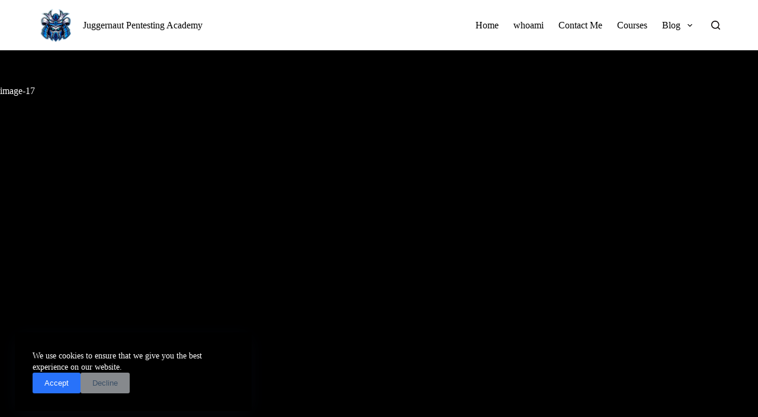

--- FILE ---
content_type: text/html; charset=UTF-8
request_url: https://juggernaut-sec.com/hackthebox-bastard/image-17-11/
body_size: 13314
content:
<!doctype html>
<html dir="ltr" lang="en-US" prefix="og: https://ogp.me/ns#">
<head>
	
	<meta charset="UTF-8">
	<meta name="viewport" content="width=device-width, initial-scale=1, maximum-scale=5, viewport-fit=cover">
	<link rel="profile" href="https://gmpg.org/xfn/11">

	<title>image-17 - Juggernaut Pentesting Blog</title>

		<!-- All in One SEO 4.7.4.1 - aioseo.com -->
		<meta name="robots" content="max-image-preview:large" />
		<meta name="google-site-verification" content="94ZH1Bo9OGsgLzvOvY_OUccUzxoar7CElJGaJYQW3X4" />
		<link rel="canonical" href="https://juggernaut-sec.com/hackthebox-bastard/image-17-11/" />
		<meta name="generator" content="All in One SEO (AIOSEO) 4.7.4.1" />
		<meta property="og:locale" content="en_US" />
		<meta property="og:site_name" content="Juggernaut Pentesting Blog - A blog to help others achieve their goals in Cyber Security." />
		<meta property="og:type" content="article" />
		<meta property="og:title" content="image-17 - Juggernaut Pentesting Blog" />
		<meta property="og:url" content="https://juggernaut-sec.com/hackthebox-bastard/image-17-11/" />
		<meta property="og:image" content="https://juggernaut-sec.com/wp-content/uploads/2022/05/cropped-imageedit_4_5132902636-e1651862568382.png" />
		<meta property="og:image:secure_url" content="https://juggernaut-sec.com/wp-content/uploads/2022/05/cropped-imageedit_4_5132902636-e1651862568382.png" />
		<meta property="article:published_time" content="2023-03-02T02:08:16+00:00" />
		<meta property="article:modified_time" content="2023-03-02T02:08:16+00:00" />
		<meta name="twitter:card" content="summary" />
		<meta name="twitter:site" content="@Juggernaut_Sec" />
		<meta name="twitter:title" content="image-17 - Juggernaut Pentesting Blog" />
		<meta name="twitter:creator" content="@Juggernaut_Sec" />
		<meta name="twitter:image" content="https://juggernaut-sec.com/wp-content/uploads/2022/05/cropped-imageedit_4_5132902636-e1651862568382.png" />
		<script type="application/ld+json" class="aioseo-schema">
			{"@context":"https:\/\/schema.org","@graph":[{"@type":"BreadcrumbList","@id":"https:\/\/juggernaut-sec.com\/hackthebox-bastard\/image-17-11\/#breadcrumblist","itemListElement":[{"@type":"ListItem","@id":"https:\/\/juggernaut-sec.com\/#listItem","position":1,"name":"Home","item":"https:\/\/juggernaut-sec.com\/","nextItem":"https:\/\/juggernaut-sec.com\/hackthebox-bastard\/image-17-11\/#listItem"},{"@type":"ListItem","@id":"https:\/\/juggernaut-sec.com\/hackthebox-bastard\/image-17-11\/#listItem","position":2,"name":"image-17","previousItem":"https:\/\/juggernaut-sec.com\/#listItem"}]},{"@type":"ItemPage","@id":"https:\/\/juggernaut-sec.com\/hackthebox-bastard\/image-17-11\/#itempage","url":"https:\/\/juggernaut-sec.com\/hackthebox-bastard\/image-17-11\/","name":"image-17 - Juggernaut Pentesting Blog","inLanguage":"en-US","isPartOf":{"@id":"https:\/\/juggernaut-sec.com\/#website"},"breadcrumb":{"@id":"https:\/\/juggernaut-sec.com\/hackthebox-bastard\/image-17-11\/#breadcrumblist"},"author":{"@id":"https:\/\/juggernaut-sec.com\/author\/thecyberjuggernaut\/#author"},"creator":{"@id":"https:\/\/juggernaut-sec.com\/author\/thecyberjuggernaut\/#author"},"datePublished":"2023-03-02T02:08:16+00:00","dateModified":"2023-03-02T02:08:16+00:00"},{"@type":"Organization","@id":"https:\/\/juggernaut-sec.com\/#organization","name":"juggernaut-sec.com","description":"A blog to help others achieve their goals in Cyber Security.","url":"https:\/\/juggernaut-sec.com\/","logo":{"@type":"ImageObject","url":"https:\/\/juggernaut-sec.com\/wp-content\/uploads\/2023\/03\/image-17.png","@id":"https:\/\/juggernaut-sec.com\/hackthebox-bastard\/image-17-11\/#organizationLogo"},"image":{"@id":"https:\/\/juggernaut-sec.com\/hackthebox-bastard\/image-17-11\/#organizationLogo"},"sameAs":["https:\/\/twitter.com\/Juggernaut_Sec","https:\/\/www.linkedin.com\/in\/justin-barfitt"]},{"@type":"Person","@id":"https:\/\/juggernaut-sec.com\/author\/thecyberjuggernaut\/#author","url":"https:\/\/juggernaut-sec.com\/author\/thecyberjuggernaut\/","name":"The Cyber Juggernaut","image":{"@type":"ImageObject","@id":"https:\/\/juggernaut-sec.com\/hackthebox-bastard\/image-17-11\/#authorImage","url":"https:\/\/juggernaut-sec.com\/wp-content\/uploads\/2022\/05\/cropped-imageedit_4_5132902636-150x150.png","width":96,"height":96,"caption":"The Cyber Juggernaut"}},{"@type":"WebSite","@id":"https:\/\/juggernaut-sec.com\/#website","url":"https:\/\/juggernaut-sec.com\/","name":"Juggernaut Pentesting Blog","description":"A blog to help others achieve their goals in Cyber Security.","inLanguage":"en-US","publisher":{"@id":"https:\/\/juggernaut-sec.com\/#organization"}}]}
		</script>
		<!-- All in One SEO -->

<link rel="alternate" type="application/rss+xml" title="Juggernaut Pentesting Blog &raquo; Feed" href="https://juggernaut-sec.com/feed/" />
<link rel="alternate" type="application/rss+xml" title="Juggernaut Pentesting Blog &raquo; Comments Feed" href="https://juggernaut-sec.com/comments/feed/" />
<link rel="alternate" title="oEmbed (JSON)" type="application/json+oembed" href="https://juggernaut-sec.com/wp-json/oembed/1.0/embed?url=https%3A%2F%2Fjuggernaut-sec.com%2Fhackthebox-bastard%2Fimage-17-11%2F" />
<link rel="alternate" title="oEmbed (XML)" type="text/xml+oembed" href="https://juggernaut-sec.com/wp-json/oembed/1.0/embed?url=https%3A%2F%2Fjuggernaut-sec.com%2Fhackthebox-bastard%2Fimage-17-11%2F&#038;format=xml" />
<style id='wp-img-auto-sizes-contain-inline-css'>
img:is([sizes=auto i],[sizes^="auto," i]){contain-intrinsic-size:3000px 1500px}
/*# sourceURL=wp-img-auto-sizes-contain-inline-css */
</style>

<link rel='stylesheet' id='blocksy-dynamic-global-css' href='https://juggernaut-sec.com/wp-content/uploads/blocksy/css/global.css?ver=15572' media='all' />
<link rel='stylesheet' id='wp-block-library-css' href='https://juggernaut-sec.com/wp-includes/css/dist/block-library/style.min.css?ver=c4e6178e74e430f8879ce68c7588200c' media='all' />
<style id='global-styles-inline-css'>
:root{--wp--preset--aspect-ratio--square: 1;--wp--preset--aspect-ratio--4-3: 4/3;--wp--preset--aspect-ratio--3-4: 3/4;--wp--preset--aspect-ratio--3-2: 3/2;--wp--preset--aspect-ratio--2-3: 2/3;--wp--preset--aspect-ratio--16-9: 16/9;--wp--preset--aspect-ratio--9-16: 9/16;--wp--preset--color--black: #000000;--wp--preset--color--cyan-bluish-gray: #abb8c3;--wp--preset--color--white: #ffffff;--wp--preset--color--pale-pink: #f78da7;--wp--preset--color--vivid-red: #cf2e2e;--wp--preset--color--luminous-vivid-orange: #ff6900;--wp--preset--color--luminous-vivid-amber: #fcb900;--wp--preset--color--light-green-cyan: #7bdcb5;--wp--preset--color--vivid-green-cyan: #00d084;--wp--preset--color--pale-cyan-blue: #8ed1fc;--wp--preset--color--vivid-cyan-blue: #0693e3;--wp--preset--color--vivid-purple: #9b51e0;--wp--preset--color--palette-color-1: var(--theme-palette-color-1, #2872fa);--wp--preset--color--palette-color-2: var(--theme-palette-color-2, #1559ed);--wp--preset--color--palette-color-3: var(--theme-palette-color-3, #3A4F66);--wp--preset--color--palette-color-4: var(--theme-palette-color-4, #192a3d);--wp--preset--color--palette-color-5: var(--theme-palette-color-5, #e1e8ed);--wp--preset--color--palette-color-6: var(--theme-palette-color-6, #f2f5f7);--wp--preset--color--palette-color-7: var(--theme-palette-color-7, #FAFBFC);--wp--preset--color--palette-color-8: var(--theme-palette-color-8, #ffffff);--wp--preset--gradient--vivid-cyan-blue-to-vivid-purple: linear-gradient(135deg,rgb(6,147,227) 0%,rgb(155,81,224) 100%);--wp--preset--gradient--light-green-cyan-to-vivid-green-cyan: linear-gradient(135deg,rgb(122,220,180) 0%,rgb(0,208,130) 100%);--wp--preset--gradient--luminous-vivid-amber-to-luminous-vivid-orange: linear-gradient(135deg,rgb(252,185,0) 0%,rgb(255,105,0) 100%);--wp--preset--gradient--luminous-vivid-orange-to-vivid-red: linear-gradient(135deg,rgb(255,105,0) 0%,rgb(207,46,46) 100%);--wp--preset--gradient--very-light-gray-to-cyan-bluish-gray: linear-gradient(135deg,rgb(238,238,238) 0%,rgb(169,184,195) 100%);--wp--preset--gradient--cool-to-warm-spectrum: linear-gradient(135deg,rgb(74,234,220) 0%,rgb(151,120,209) 20%,rgb(207,42,186) 40%,rgb(238,44,130) 60%,rgb(251,105,98) 80%,rgb(254,248,76) 100%);--wp--preset--gradient--blush-light-purple: linear-gradient(135deg,rgb(255,206,236) 0%,rgb(152,150,240) 100%);--wp--preset--gradient--blush-bordeaux: linear-gradient(135deg,rgb(254,205,165) 0%,rgb(254,45,45) 50%,rgb(107,0,62) 100%);--wp--preset--gradient--luminous-dusk: linear-gradient(135deg,rgb(255,203,112) 0%,rgb(199,81,192) 50%,rgb(65,88,208) 100%);--wp--preset--gradient--pale-ocean: linear-gradient(135deg,rgb(255,245,203) 0%,rgb(182,227,212) 50%,rgb(51,167,181) 100%);--wp--preset--gradient--electric-grass: linear-gradient(135deg,rgb(202,248,128) 0%,rgb(113,206,126) 100%);--wp--preset--gradient--midnight: linear-gradient(135deg,rgb(2,3,129) 0%,rgb(40,116,252) 100%);--wp--preset--gradient--juicy-peach: linear-gradient(to right, #ffecd2 0%, #fcb69f 100%);--wp--preset--gradient--young-passion: linear-gradient(to right, #ff8177 0%, #ff867a 0%, #ff8c7f 21%, #f99185 52%, #cf556c 78%, #b12a5b 100%);--wp--preset--gradient--true-sunset: linear-gradient(to right, #fa709a 0%, #fee140 100%);--wp--preset--gradient--morpheus-den: linear-gradient(to top, #30cfd0 0%, #330867 100%);--wp--preset--gradient--plum-plate: linear-gradient(135deg, #667eea 0%, #764ba2 100%);--wp--preset--gradient--aqua-splash: linear-gradient(15deg, #13547a 0%, #80d0c7 100%);--wp--preset--gradient--love-kiss: linear-gradient(to top, #ff0844 0%, #ffb199 100%);--wp--preset--gradient--new-retrowave: linear-gradient(to top, #3b41c5 0%, #a981bb 49%, #ffc8a9 100%);--wp--preset--gradient--plum-bath: linear-gradient(to top, #cc208e 0%, #6713d2 100%);--wp--preset--gradient--high-flight: linear-gradient(to right, #0acffe 0%, #495aff 100%);--wp--preset--gradient--teen-party: linear-gradient(-225deg, #FF057C 0%, #8D0B93 50%, #321575 100%);--wp--preset--gradient--fabled-sunset: linear-gradient(-225deg, #231557 0%, #44107A 29%, #FF1361 67%, #FFF800 100%);--wp--preset--gradient--arielle-smile: radial-gradient(circle 248px at center, #16d9e3 0%, #30c7ec 47%, #46aef7 100%);--wp--preset--gradient--itmeo-branding: linear-gradient(180deg, #2af598 0%, #009efd 100%);--wp--preset--gradient--deep-blue: linear-gradient(to right, #6a11cb 0%, #2575fc 100%);--wp--preset--gradient--strong-bliss: linear-gradient(to right, #f78ca0 0%, #f9748f 19%, #fd868c 60%, #fe9a8b 100%);--wp--preset--gradient--sweet-period: linear-gradient(to top, #3f51b1 0%, #5a55ae 13%, #7b5fac 25%, #8f6aae 38%, #a86aa4 50%, #cc6b8e 62%, #f18271 75%, #f3a469 87%, #f7c978 100%);--wp--preset--gradient--purple-division: linear-gradient(to top, #7028e4 0%, #e5b2ca 100%);--wp--preset--gradient--cold-evening: linear-gradient(to top, #0c3483 0%, #a2b6df 100%, #6b8cce 100%, #a2b6df 100%);--wp--preset--gradient--mountain-rock: linear-gradient(to right, #868f96 0%, #596164 100%);--wp--preset--gradient--desert-hump: linear-gradient(to top, #c79081 0%, #dfa579 100%);--wp--preset--gradient--ethernal-constance: linear-gradient(to top, #09203f 0%, #537895 100%);--wp--preset--gradient--happy-memories: linear-gradient(-60deg, #ff5858 0%, #f09819 100%);--wp--preset--gradient--grown-early: linear-gradient(to top, #0ba360 0%, #3cba92 100%);--wp--preset--gradient--morning-salad: linear-gradient(-225deg, #B7F8DB 0%, #50A7C2 100%);--wp--preset--gradient--night-call: linear-gradient(-225deg, #AC32E4 0%, #7918F2 48%, #4801FF 100%);--wp--preset--gradient--mind-crawl: linear-gradient(-225deg, #473B7B 0%, #3584A7 51%, #30D2BE 100%);--wp--preset--gradient--angel-care: linear-gradient(-225deg, #FFE29F 0%, #FFA99F 48%, #FF719A 100%);--wp--preset--gradient--juicy-cake: linear-gradient(to top, #e14fad 0%, #f9d423 100%);--wp--preset--gradient--rich-metal: linear-gradient(to right, #d7d2cc 0%, #304352 100%);--wp--preset--gradient--mole-hall: linear-gradient(-20deg, #616161 0%, #9bc5c3 100%);--wp--preset--gradient--cloudy-knoxville: linear-gradient(120deg, #fdfbfb 0%, #ebedee 100%);--wp--preset--gradient--soft-grass: linear-gradient(to top, #c1dfc4 0%, #deecdd 100%);--wp--preset--gradient--saint-petersburg: linear-gradient(135deg, #f5f7fa 0%, #c3cfe2 100%);--wp--preset--gradient--everlasting-sky: linear-gradient(135deg, #fdfcfb 0%, #e2d1c3 100%);--wp--preset--gradient--kind-steel: linear-gradient(-20deg, #e9defa 0%, #fbfcdb 100%);--wp--preset--gradient--over-sun: linear-gradient(60deg, #abecd6 0%, #fbed96 100%);--wp--preset--gradient--premium-white: linear-gradient(to top, #d5d4d0 0%, #d5d4d0 1%, #eeeeec 31%, #efeeec 75%, #e9e9e7 100%);--wp--preset--gradient--clean-mirror: linear-gradient(45deg, #93a5cf 0%, #e4efe9 100%);--wp--preset--gradient--wild-apple: linear-gradient(to top, #d299c2 0%, #fef9d7 100%);--wp--preset--gradient--snow-again: linear-gradient(to top, #e6e9f0 0%, #eef1f5 100%);--wp--preset--gradient--confident-cloud: linear-gradient(to top, #dad4ec 0%, #dad4ec 1%, #f3e7e9 100%);--wp--preset--gradient--glass-water: linear-gradient(to top, #dfe9f3 0%, white 100%);--wp--preset--gradient--perfect-white: linear-gradient(-225deg, #E3FDF5 0%, #FFE6FA 100%);--wp--preset--font-size--small: 13px;--wp--preset--font-size--medium: 20px;--wp--preset--font-size--large: clamp(22px, 1.375rem + ((1vw - 3.2px) * 0.625), 30px);--wp--preset--font-size--x-large: clamp(30px, 1.875rem + ((1vw - 3.2px) * 1.563), 50px);--wp--preset--font-size--xx-large: clamp(45px, 2.813rem + ((1vw - 3.2px) * 2.734), 80px);--wp--preset--spacing--20: 0.44rem;--wp--preset--spacing--30: 0.67rem;--wp--preset--spacing--40: 1rem;--wp--preset--spacing--50: 1.5rem;--wp--preset--spacing--60: 2.25rem;--wp--preset--spacing--70: 3.38rem;--wp--preset--spacing--80: 5.06rem;--wp--preset--shadow--natural: 6px 6px 9px rgba(0, 0, 0, 0.2);--wp--preset--shadow--deep: 12px 12px 50px rgba(0, 0, 0, 0.4);--wp--preset--shadow--sharp: 6px 6px 0px rgba(0, 0, 0, 0.2);--wp--preset--shadow--outlined: 6px 6px 0px -3px rgb(255, 255, 255), 6px 6px rgb(0, 0, 0);--wp--preset--shadow--crisp: 6px 6px 0px rgb(0, 0, 0);}:root { --wp--style--global--content-size: var(--theme-block-max-width);--wp--style--global--wide-size: var(--theme-block-wide-max-width); }:where(body) { margin: 0; }.wp-site-blocks > .alignleft { float: left; margin-right: 2em; }.wp-site-blocks > .alignright { float: right; margin-left: 2em; }.wp-site-blocks > .aligncenter { justify-content: center; margin-left: auto; margin-right: auto; }:where(.wp-site-blocks) > * { margin-block-start: var(--theme-content-spacing); margin-block-end: 0; }:where(.wp-site-blocks) > :first-child { margin-block-start: 0; }:where(.wp-site-blocks) > :last-child { margin-block-end: 0; }:root { --wp--style--block-gap: var(--theme-content-spacing); }:root :where(.is-layout-flow) > :first-child{margin-block-start: 0;}:root :where(.is-layout-flow) > :last-child{margin-block-end: 0;}:root :where(.is-layout-flow) > *{margin-block-start: var(--theme-content-spacing);margin-block-end: 0;}:root :where(.is-layout-constrained) > :first-child{margin-block-start: 0;}:root :where(.is-layout-constrained) > :last-child{margin-block-end: 0;}:root :where(.is-layout-constrained) > *{margin-block-start: var(--theme-content-spacing);margin-block-end: 0;}:root :where(.is-layout-flex){gap: var(--theme-content-spacing);}:root :where(.is-layout-grid){gap: var(--theme-content-spacing);}.is-layout-flow > .alignleft{float: left;margin-inline-start: 0;margin-inline-end: 2em;}.is-layout-flow > .alignright{float: right;margin-inline-start: 2em;margin-inline-end: 0;}.is-layout-flow > .aligncenter{margin-left: auto !important;margin-right: auto !important;}.is-layout-constrained > .alignleft{float: left;margin-inline-start: 0;margin-inline-end: 2em;}.is-layout-constrained > .alignright{float: right;margin-inline-start: 2em;margin-inline-end: 0;}.is-layout-constrained > .aligncenter{margin-left: auto !important;margin-right: auto !important;}.is-layout-constrained > :where(:not(.alignleft):not(.alignright):not(.alignfull)){max-width: var(--wp--style--global--content-size);margin-left: auto !important;margin-right: auto !important;}.is-layout-constrained > .alignwide{max-width: var(--wp--style--global--wide-size);}body .is-layout-flex{display: flex;}.is-layout-flex{flex-wrap: wrap;align-items: center;}.is-layout-flex > :is(*, div){margin: 0;}body .is-layout-grid{display: grid;}.is-layout-grid > :is(*, div){margin: 0;}body{padding-top: 0px;padding-right: 0px;padding-bottom: 0px;padding-left: 0px;}:root :where(.wp-element-button, .wp-block-button__link){font-style: inherit;font-weight: inherit;letter-spacing: inherit;text-transform: inherit;}.has-black-color{color: var(--wp--preset--color--black) !important;}.has-cyan-bluish-gray-color{color: var(--wp--preset--color--cyan-bluish-gray) !important;}.has-white-color{color: var(--wp--preset--color--white) !important;}.has-pale-pink-color{color: var(--wp--preset--color--pale-pink) !important;}.has-vivid-red-color{color: var(--wp--preset--color--vivid-red) !important;}.has-luminous-vivid-orange-color{color: var(--wp--preset--color--luminous-vivid-orange) !important;}.has-luminous-vivid-amber-color{color: var(--wp--preset--color--luminous-vivid-amber) !important;}.has-light-green-cyan-color{color: var(--wp--preset--color--light-green-cyan) !important;}.has-vivid-green-cyan-color{color: var(--wp--preset--color--vivid-green-cyan) !important;}.has-pale-cyan-blue-color{color: var(--wp--preset--color--pale-cyan-blue) !important;}.has-vivid-cyan-blue-color{color: var(--wp--preset--color--vivid-cyan-blue) !important;}.has-vivid-purple-color{color: var(--wp--preset--color--vivid-purple) !important;}.has-palette-color-1-color{color: var(--wp--preset--color--palette-color-1) !important;}.has-palette-color-2-color{color: var(--wp--preset--color--palette-color-2) !important;}.has-palette-color-3-color{color: var(--wp--preset--color--palette-color-3) !important;}.has-palette-color-4-color{color: var(--wp--preset--color--palette-color-4) !important;}.has-palette-color-5-color{color: var(--wp--preset--color--palette-color-5) !important;}.has-palette-color-6-color{color: var(--wp--preset--color--palette-color-6) !important;}.has-palette-color-7-color{color: var(--wp--preset--color--palette-color-7) !important;}.has-palette-color-8-color{color: var(--wp--preset--color--palette-color-8) !important;}.has-black-background-color{background-color: var(--wp--preset--color--black) !important;}.has-cyan-bluish-gray-background-color{background-color: var(--wp--preset--color--cyan-bluish-gray) !important;}.has-white-background-color{background-color: var(--wp--preset--color--white) !important;}.has-pale-pink-background-color{background-color: var(--wp--preset--color--pale-pink) !important;}.has-vivid-red-background-color{background-color: var(--wp--preset--color--vivid-red) !important;}.has-luminous-vivid-orange-background-color{background-color: var(--wp--preset--color--luminous-vivid-orange) !important;}.has-luminous-vivid-amber-background-color{background-color: var(--wp--preset--color--luminous-vivid-amber) !important;}.has-light-green-cyan-background-color{background-color: var(--wp--preset--color--light-green-cyan) !important;}.has-vivid-green-cyan-background-color{background-color: var(--wp--preset--color--vivid-green-cyan) !important;}.has-pale-cyan-blue-background-color{background-color: var(--wp--preset--color--pale-cyan-blue) !important;}.has-vivid-cyan-blue-background-color{background-color: var(--wp--preset--color--vivid-cyan-blue) !important;}.has-vivid-purple-background-color{background-color: var(--wp--preset--color--vivid-purple) !important;}.has-palette-color-1-background-color{background-color: var(--wp--preset--color--palette-color-1) !important;}.has-palette-color-2-background-color{background-color: var(--wp--preset--color--palette-color-2) !important;}.has-palette-color-3-background-color{background-color: var(--wp--preset--color--palette-color-3) !important;}.has-palette-color-4-background-color{background-color: var(--wp--preset--color--palette-color-4) !important;}.has-palette-color-5-background-color{background-color: var(--wp--preset--color--palette-color-5) !important;}.has-palette-color-6-background-color{background-color: var(--wp--preset--color--palette-color-6) !important;}.has-palette-color-7-background-color{background-color: var(--wp--preset--color--palette-color-7) !important;}.has-palette-color-8-background-color{background-color: var(--wp--preset--color--palette-color-8) !important;}.has-black-border-color{border-color: var(--wp--preset--color--black) !important;}.has-cyan-bluish-gray-border-color{border-color: var(--wp--preset--color--cyan-bluish-gray) !important;}.has-white-border-color{border-color: var(--wp--preset--color--white) !important;}.has-pale-pink-border-color{border-color: var(--wp--preset--color--pale-pink) !important;}.has-vivid-red-border-color{border-color: var(--wp--preset--color--vivid-red) !important;}.has-luminous-vivid-orange-border-color{border-color: var(--wp--preset--color--luminous-vivid-orange) !important;}.has-luminous-vivid-amber-border-color{border-color: var(--wp--preset--color--luminous-vivid-amber) !important;}.has-light-green-cyan-border-color{border-color: var(--wp--preset--color--light-green-cyan) !important;}.has-vivid-green-cyan-border-color{border-color: var(--wp--preset--color--vivid-green-cyan) !important;}.has-pale-cyan-blue-border-color{border-color: var(--wp--preset--color--pale-cyan-blue) !important;}.has-vivid-cyan-blue-border-color{border-color: var(--wp--preset--color--vivid-cyan-blue) !important;}.has-vivid-purple-border-color{border-color: var(--wp--preset--color--vivid-purple) !important;}.has-palette-color-1-border-color{border-color: var(--wp--preset--color--palette-color-1) !important;}.has-palette-color-2-border-color{border-color: var(--wp--preset--color--palette-color-2) !important;}.has-palette-color-3-border-color{border-color: var(--wp--preset--color--palette-color-3) !important;}.has-palette-color-4-border-color{border-color: var(--wp--preset--color--palette-color-4) !important;}.has-palette-color-5-border-color{border-color: var(--wp--preset--color--palette-color-5) !important;}.has-palette-color-6-border-color{border-color: var(--wp--preset--color--palette-color-6) !important;}.has-palette-color-7-border-color{border-color: var(--wp--preset--color--palette-color-7) !important;}.has-palette-color-8-border-color{border-color: var(--wp--preset--color--palette-color-8) !important;}.has-vivid-cyan-blue-to-vivid-purple-gradient-background{background: var(--wp--preset--gradient--vivid-cyan-blue-to-vivid-purple) !important;}.has-light-green-cyan-to-vivid-green-cyan-gradient-background{background: var(--wp--preset--gradient--light-green-cyan-to-vivid-green-cyan) !important;}.has-luminous-vivid-amber-to-luminous-vivid-orange-gradient-background{background: var(--wp--preset--gradient--luminous-vivid-amber-to-luminous-vivid-orange) !important;}.has-luminous-vivid-orange-to-vivid-red-gradient-background{background: var(--wp--preset--gradient--luminous-vivid-orange-to-vivid-red) !important;}.has-very-light-gray-to-cyan-bluish-gray-gradient-background{background: var(--wp--preset--gradient--very-light-gray-to-cyan-bluish-gray) !important;}.has-cool-to-warm-spectrum-gradient-background{background: var(--wp--preset--gradient--cool-to-warm-spectrum) !important;}.has-blush-light-purple-gradient-background{background: var(--wp--preset--gradient--blush-light-purple) !important;}.has-blush-bordeaux-gradient-background{background: var(--wp--preset--gradient--blush-bordeaux) !important;}.has-luminous-dusk-gradient-background{background: var(--wp--preset--gradient--luminous-dusk) !important;}.has-pale-ocean-gradient-background{background: var(--wp--preset--gradient--pale-ocean) !important;}.has-electric-grass-gradient-background{background: var(--wp--preset--gradient--electric-grass) !important;}.has-midnight-gradient-background{background: var(--wp--preset--gradient--midnight) !important;}.has-juicy-peach-gradient-background{background: var(--wp--preset--gradient--juicy-peach) !important;}.has-young-passion-gradient-background{background: var(--wp--preset--gradient--young-passion) !important;}.has-true-sunset-gradient-background{background: var(--wp--preset--gradient--true-sunset) !important;}.has-morpheus-den-gradient-background{background: var(--wp--preset--gradient--morpheus-den) !important;}.has-plum-plate-gradient-background{background: var(--wp--preset--gradient--plum-plate) !important;}.has-aqua-splash-gradient-background{background: var(--wp--preset--gradient--aqua-splash) !important;}.has-love-kiss-gradient-background{background: var(--wp--preset--gradient--love-kiss) !important;}.has-new-retrowave-gradient-background{background: var(--wp--preset--gradient--new-retrowave) !important;}.has-plum-bath-gradient-background{background: var(--wp--preset--gradient--plum-bath) !important;}.has-high-flight-gradient-background{background: var(--wp--preset--gradient--high-flight) !important;}.has-teen-party-gradient-background{background: var(--wp--preset--gradient--teen-party) !important;}.has-fabled-sunset-gradient-background{background: var(--wp--preset--gradient--fabled-sunset) !important;}.has-arielle-smile-gradient-background{background: var(--wp--preset--gradient--arielle-smile) !important;}.has-itmeo-branding-gradient-background{background: var(--wp--preset--gradient--itmeo-branding) !important;}.has-deep-blue-gradient-background{background: var(--wp--preset--gradient--deep-blue) !important;}.has-strong-bliss-gradient-background{background: var(--wp--preset--gradient--strong-bliss) !important;}.has-sweet-period-gradient-background{background: var(--wp--preset--gradient--sweet-period) !important;}.has-purple-division-gradient-background{background: var(--wp--preset--gradient--purple-division) !important;}.has-cold-evening-gradient-background{background: var(--wp--preset--gradient--cold-evening) !important;}.has-mountain-rock-gradient-background{background: var(--wp--preset--gradient--mountain-rock) !important;}.has-desert-hump-gradient-background{background: var(--wp--preset--gradient--desert-hump) !important;}.has-ethernal-constance-gradient-background{background: var(--wp--preset--gradient--ethernal-constance) !important;}.has-happy-memories-gradient-background{background: var(--wp--preset--gradient--happy-memories) !important;}.has-grown-early-gradient-background{background: var(--wp--preset--gradient--grown-early) !important;}.has-morning-salad-gradient-background{background: var(--wp--preset--gradient--morning-salad) !important;}.has-night-call-gradient-background{background: var(--wp--preset--gradient--night-call) !important;}.has-mind-crawl-gradient-background{background: var(--wp--preset--gradient--mind-crawl) !important;}.has-angel-care-gradient-background{background: var(--wp--preset--gradient--angel-care) !important;}.has-juicy-cake-gradient-background{background: var(--wp--preset--gradient--juicy-cake) !important;}.has-rich-metal-gradient-background{background: var(--wp--preset--gradient--rich-metal) !important;}.has-mole-hall-gradient-background{background: var(--wp--preset--gradient--mole-hall) !important;}.has-cloudy-knoxville-gradient-background{background: var(--wp--preset--gradient--cloudy-knoxville) !important;}.has-soft-grass-gradient-background{background: var(--wp--preset--gradient--soft-grass) !important;}.has-saint-petersburg-gradient-background{background: var(--wp--preset--gradient--saint-petersburg) !important;}.has-everlasting-sky-gradient-background{background: var(--wp--preset--gradient--everlasting-sky) !important;}.has-kind-steel-gradient-background{background: var(--wp--preset--gradient--kind-steel) !important;}.has-over-sun-gradient-background{background: var(--wp--preset--gradient--over-sun) !important;}.has-premium-white-gradient-background{background: var(--wp--preset--gradient--premium-white) !important;}.has-clean-mirror-gradient-background{background: var(--wp--preset--gradient--clean-mirror) !important;}.has-wild-apple-gradient-background{background: var(--wp--preset--gradient--wild-apple) !important;}.has-snow-again-gradient-background{background: var(--wp--preset--gradient--snow-again) !important;}.has-confident-cloud-gradient-background{background: var(--wp--preset--gradient--confident-cloud) !important;}.has-glass-water-gradient-background{background: var(--wp--preset--gradient--glass-water) !important;}.has-perfect-white-gradient-background{background: var(--wp--preset--gradient--perfect-white) !important;}.has-small-font-size{font-size: var(--wp--preset--font-size--small) !important;}.has-medium-font-size{font-size: var(--wp--preset--font-size--medium) !important;}.has-large-font-size{font-size: var(--wp--preset--font-size--large) !important;}.has-x-large-font-size{font-size: var(--wp--preset--font-size--x-large) !important;}.has-xx-large-font-size{font-size: var(--wp--preset--font-size--xx-large) !important;}
/*# sourceURL=global-styles-inline-css */
</style>

<link rel='stylesheet' id='ct-main-styles-css' href='https://juggernaut-sec.com/wp-content/themes/blocksy/static/bundle/main.min.css?ver=2.0.75' media='all' />
<link rel='stylesheet' id='ct-page-title-styles-css' href='https://juggernaut-sec.com/wp-content/themes/blocksy/static/bundle/page-title.min.css?ver=2.0.75' media='all' />
<link rel='stylesheet' id='ct-wpforms-styles-css' href='https://juggernaut-sec.com/wp-content/themes/blocksy/static/bundle/wpforms.min.css?ver=2.0.75' media='all' />
<link rel="https://api.w.org/" href="https://juggernaut-sec.com/wp-json/" /><link rel="alternate" title="JSON" type="application/json" href="https://juggernaut-sec.com/wp-json/wp/v2/media/4784" /><link rel="EditURI" type="application/rsd+xml" title="RSD" href="https://juggernaut-sec.com/xmlrpc.php?rsd" />

<link rel='shortlink' href='https://juggernaut-sec.com/?p=4784' />

		<!-- GA Google Analytics @ https://m0n.co/ga -->
		<script async src="https://www.googletagmanager.com/gtag/js?id=G-KXB635DDTM"></script>
		<script>
			window.dataLayer = window.dataLayer || [];
			function gtag(){dataLayer.push(arguments);}
			gtag('js', new Date());
			gtag('config', 'G-KXB635DDTM');
		</script>

	<noscript><link rel='stylesheet' href='https://juggernaut-sec.com/wp-content/themes/blocksy/static/bundle/no-scripts.min.css' type='text/css'></noscript>
<link rel="icon" href="https://juggernaut-sec.com/wp-content/uploads/2022/05/cropped-imageedit_4_5132902636-32x32.png" sizes="32x32" />
<link rel="icon" href="https://juggernaut-sec.com/wp-content/uploads/2022/05/cropped-imageedit_4_5132902636-192x192.png" sizes="192x192" />
<link rel="apple-touch-icon" href="https://juggernaut-sec.com/wp-content/uploads/2022/05/cropped-imageedit_4_5132902636-180x180.png" />
<meta name="msapplication-TileImage" content="https://juggernaut-sec.com/wp-content/uploads/2022/05/cropped-imageedit_4_5132902636-270x270.png" />
	</head>


<body class="attachment wp-singular attachment-template-default single single-attachment postid-4784 attachmentid-4784 attachment-png wp-custom-logo wp-embed-responsive wp-theme-blocksy" data-link="type-2" data-prefix="single_page" data-header="type-1" data-footer="type-1:reveal" itemscope="itemscope" itemtype="https://schema.org/Blog">

<a class="skip-link show-on-focus" href="#main">
	Skip to content</a>

<div class="ct-drawer-canvas" data-location="start">
		<div id="search-modal" class="ct-panel" data-behaviour="modal">
			<div class="ct-panel-actions">
				<button class="ct-toggle-close" data-type="type-1" aria-label="Close search modal">
					<svg class="ct-icon" width="12" height="12" viewBox="0 0 15 15"><path d="M1 15a1 1 0 01-.71-.29 1 1 0 010-1.41l5.8-5.8-5.8-5.8A1 1 0 011.7.29l5.8 5.8 5.8-5.8a1 1 0 011.41 1.41l-5.8 5.8 5.8 5.8a1 1 0 01-1.41 1.41l-5.8-5.8-5.8 5.8A1 1 0 011 15z"/></svg>				</button>
			</div>

			<div class="ct-panel-content">
				

<form role="search" method="get" class="ct-search-form"  action="https://juggernaut-sec.com/" aria-haspopup="listbox" data-live-results="thumbs">

	<input type="search" class="modal-field" placeholder="Search" value="" name="s" autocomplete="off" title="Search for..." aria-label="Search for...">

	<div class="ct-search-form-controls">
		
		<button type="submit" class="wp-element-button" data-button="icon" aria-label="Search button">
			<svg class="ct-icon ct-search-button-content" aria-hidden="true" width="15" height="15" viewBox="0 0 15 15"><path d="M14.8,13.7L12,11c0.9-1.2,1.5-2.6,1.5-4.2c0-3.7-3-6.8-6.8-6.8S0,3,0,6.8s3,6.8,6.8,6.8c1.6,0,3.1-0.6,4.2-1.5l2.8,2.8c0.1,0.1,0.3,0.2,0.5,0.2s0.4-0.1,0.5-0.2C15.1,14.5,15.1,14,14.8,13.7z M1.5,6.8c0-2.9,2.4-5.2,5.2-5.2S12,3.9,12,6.8S9.6,12,6.8,12S1.5,9.6,1.5,6.8z"/></svg>
			<span class="ct-ajax-loader">
				<svg viewBox="0 0 24 24">
					<circle cx="12" cy="12" r="10" opacity="0.2" fill="none" stroke="currentColor" stroke-miterlimit="10" stroke-width="2"/>

					<path d="m12,2c5.52,0,10,4.48,10,10" fill="none" stroke="currentColor" stroke-linecap="round" stroke-miterlimit="10" stroke-width="2">
						<animateTransform
							attributeName="transform"
							attributeType="XML"
							type="rotate"
							dur="0.6s"
							from="0 12 12"
							to="360 12 12"
							repeatCount="indefinite"
						/>
					</path>
				</svg>
			</span>
		</button>

		
					<input type="hidden" name="ct_post_type" value="post:page">
		
		

		<input type="hidden" value="5f341bd447" class="ct-live-results-nonce">	</div>

			<div class="screen-reader-text" aria-live="polite" role="status">
			No results		</div>
	
</form>


			</div>
		</div>

		<div id="offcanvas" class="ct-panel ct-header" data-behaviour="right-side"><div class="ct-panel-inner">
		<div class="ct-panel-actions">
			
			<button class="ct-toggle-close" data-type="type-1" aria-label="Close drawer">
				<svg class="ct-icon" width="12" height="12" viewBox="0 0 15 15"><path d="M1 15a1 1 0 01-.71-.29 1 1 0 010-1.41l5.8-5.8-5.8-5.8A1 1 0 011.7.29l5.8 5.8 5.8-5.8a1 1 0 011.41 1.41l-5.8 5.8 5.8 5.8a1 1 0 01-1.41 1.41l-5.8-5.8-5.8 5.8A1 1 0 011 15z"/></svg>
			</button>
		</div>
		<div class="ct-panel-content" data-device="desktop"><div class="ct-panel-content-inner"></div></div><div class="ct-panel-content" data-device="mobile"><div class="ct-panel-content-inner">
<nav
	class="mobile-menu menu-container has-submenu"
	data-id="mobile-menu" data-interaction="click" data-toggle-type="type-1" data-submenu-dots="yes"	aria-label="Off Canvas Menu">
	<ul id="menu-main-1" role="menubar"><li class="menu-item menu-item-type-custom menu-item-object-custom menu-item-home menu-item-156" role="none"><a href="https://juggernaut-sec.com" class="ct-menu-link" role="menuitem">Home</a></li>
<li class="menu-item menu-item-type-post_type menu-item-object-page menu-item-149" role="none"><a href="https://juggernaut-sec.com/whoami/" class="ct-menu-link" role="menuitem">whoami</a></li>
<li class="menu-item menu-item-type-post_type menu-item-object-page menu-item-146" role="none"><a href="https://juggernaut-sec.com/contact-me/" class="ct-menu-link" role="menuitem">Contact Me</a></li>
<li class="menu-item menu-item-type-post_type menu-item-object-page menu-item-252" role="none"><a href="https://juggernaut-sec.com/courses/" class="ct-menu-link" role="menuitem">Courses</a></li>
<li class="menu-item menu-item-type-custom menu-item-object-custom menu-item-has-children menu-item-96" role="none"><span class="ct-sub-menu-parent"><a href="https://juggernaut-sec.com/blog" class="ct-menu-link" role="menuitem">Blog</a><button class="ct-toggle-dropdown-mobile" aria-label="Expand dropdown menu" aria-haspopup="true" aria-expanded="false" role="menuitem"><svg class="ct-icon toggle-icon-1" width="15" height="15" viewBox="0 0 15 15"><path d="M3.9,5.1l3.6,3.6l3.6-3.6l1.4,0.7l-5,5l-5-5L3.9,5.1z"/></svg></button></span>
<ul class="sub-menu" role="menu">
	<li class="menu-item menu-item-type-taxonomy menu-item-object-category menu-item-102" role="none"><a href="https://juggernaut-sec.com/category/walkthroughs/" class="ct-menu-link" role="menuitem">Walkthroughs</a></li>
	<li class="menu-item menu-item-type-taxonomy menu-item-object-category menu-item-97" role="none"><a href="https://juggernaut-sec.com/category/active-directory-hacking/" class="ct-menu-link" role="menuitem">Active Directory Hacking</a></li>
	<li class="menu-item menu-item-type-taxonomy menu-item-object-category menu-item-98" role="none"><a href="https://juggernaut-sec.com/category/windows-privilege-escalation/" class="ct-menu-link" role="menuitem">Windows Privilege Escalation</a></li>
	<li class="menu-item menu-item-type-taxonomy menu-item-object-category menu-item-99" role="none"><a href="https://juggernaut-sec.com/category/linux-privilege-escalation/" class="ct-menu-link" role="menuitem">Linux Privilege Escalation</a></li>
</ul>
</li>
</ul></nav>

</div></div></div></div>
	<a href="#main-container" class="ct-back-to-top ct-hidden-sm"
		data-shape="square"
		data-alignment="right"
		title="Go to top" aria-label="Go to top" hidden>

		<svg class="ct-icon" width="15" height="15" viewBox="0 0 20 20"><path d="M18.1,9.4c-0.2,0.4-0.5,0.6-0.9,0.6h-3.7c0,0-0.6,8.7-0.9,9.1C12.2,19.6,11.1,20,10,20c-1,0-2.3-0.3-2.7-0.9C7,18.7,6.5,10,6.5,10H2.8c-0.4,0-0.7-0.2-1-0.6C1.7,9,1.7,8.6,1.9,8.3c2.8-4.1,7.2-8,7.4-8.1C9.5,0.1,9.8,0,10,0s0.5,0.1,0.6,0.2c0.2,0.1,4.6,3.9,7.4,8.1C18.2,8.7,18.3,9.1,18.1,9.4z"/></svg>	</a>

	</div>
<div id="main-container">
	<header id="header" class="ct-header" data-id="type-1" itemscope="" itemtype="https://schema.org/WPHeader"><div data-device="desktop"><div data-row="middle" data-column-set="2"><div class="ct-container"><div data-column="start" data-placements="1"><div data-items="primary">
<div	class="site-branding"
	data-id="logo"	data-logo="left"	itemscope="itemscope" itemtype="https://schema.org/Organization">

			<a href="https://juggernaut-sec.com/" class="site-logo-container" rel="home" itemprop="url" ><img width="512" height="512" src="https://juggernaut-sec.com/wp-content/uploads/2022/05/cropped-imageedit_4_5132902636-e1651862568382.png" class="default-logo" alt="Juggernaut Pentesting Blog" decoding="async" fetchpriority="high" /></a>	
			<div class="site-title-container">
							<span class="site-title " itemprop="name">
					<a href="https://juggernaut-sec.com/" rel="home" itemprop="url">
						Juggernaut Pentesting Academy					</a>
				</span>
			
					</div>
	  </div>

</div></div><div data-column="end" data-placements="1"><div data-items="primary">
<nav
	id="header-menu-1"
	class="header-menu-1 menu-container"
	data-id="menu" data-interaction="hover"	data-menu="type-1"
	data-dropdown="type-1:simple"		data-responsive="no"	itemscope="" itemtype="https://schema.org/SiteNavigationElement"	aria-label="Header Menu">

	<ul id="menu-main" class="menu" role="menubar"><li id="menu-item-156" class="menu-item menu-item-type-custom menu-item-object-custom menu-item-home menu-item-156" role="none"><a href="https://juggernaut-sec.com" class="ct-menu-link" role="menuitem">Home</a></li>
<li id="menu-item-149" class="menu-item menu-item-type-post_type menu-item-object-page menu-item-149" role="none"><a href="https://juggernaut-sec.com/whoami/" class="ct-menu-link" role="menuitem">whoami</a></li>
<li id="menu-item-146" class="menu-item menu-item-type-post_type menu-item-object-page menu-item-146" role="none"><a href="https://juggernaut-sec.com/contact-me/" class="ct-menu-link" role="menuitem">Contact Me</a></li>
<li id="menu-item-252" class="menu-item menu-item-type-post_type menu-item-object-page menu-item-252" role="none"><a href="https://juggernaut-sec.com/courses/" class="ct-menu-link" role="menuitem">Courses</a></li>
<li id="menu-item-96" class="menu-item menu-item-type-custom menu-item-object-custom menu-item-has-children menu-item-96 animated-submenu-block" role="none"><a href="https://juggernaut-sec.com/blog" class="ct-menu-link" role="menuitem">Blog<span class="ct-toggle-dropdown-desktop"><svg class="ct-icon" width="8" height="8" viewBox="0 0 15 15"><path d="M2.1,3.2l5.4,5.4l5.4-5.4L15,4.3l-7.5,7.5L0,4.3L2.1,3.2z"/></svg></span></a><button class="ct-toggle-dropdown-desktop-ghost" aria-label="Expand dropdown menu" aria-haspopup="true" aria-expanded="false" role="menuitem"></button>
<ul class="sub-menu" role="menu">
	<li id="menu-item-102" class="menu-item menu-item-type-taxonomy menu-item-object-category menu-item-102" role="none"><a href="https://juggernaut-sec.com/category/walkthroughs/" class="ct-menu-link" role="menuitem">Walkthroughs</a></li>
	<li id="menu-item-97" class="menu-item menu-item-type-taxonomy menu-item-object-category menu-item-97" role="none"><a href="https://juggernaut-sec.com/category/active-directory-hacking/" class="ct-menu-link" role="menuitem">Active Directory Hacking</a></li>
	<li id="menu-item-98" class="menu-item menu-item-type-taxonomy menu-item-object-category menu-item-98" role="none"><a href="https://juggernaut-sec.com/category/windows-privilege-escalation/" class="ct-menu-link" role="menuitem">Windows Privilege Escalation</a></li>
	<li id="menu-item-99" class="menu-item menu-item-type-taxonomy menu-item-object-category menu-item-99" role="none"><a href="https://juggernaut-sec.com/category/linux-privilege-escalation/" class="ct-menu-link" role="menuitem">Linux Privilege Escalation</a></li>
</ul>
</li>
</ul></nav>


<button
	data-toggle-panel="#search-modal"
	class="ct-header-search ct-toggle "
	aria-label="Search"
	data-label="left"
	data-id="search">

	<span class="ct-label ct-hidden-sm ct-hidden-md ct-hidden-lg">Search</span>

	<svg class="ct-icon" aria-hidden="true" width="15" height="15" viewBox="0 0 15 15"><path d="M14.8,13.7L12,11c0.9-1.2,1.5-2.6,1.5-4.2c0-3.7-3-6.8-6.8-6.8S0,3,0,6.8s3,6.8,6.8,6.8c1.6,0,3.1-0.6,4.2-1.5l2.8,2.8c0.1,0.1,0.3,0.2,0.5,0.2s0.4-0.1,0.5-0.2C15.1,14.5,15.1,14,14.8,13.7z M1.5,6.8c0-2.9,2.4-5.2,5.2-5.2S12,3.9,12,6.8S9.6,12,6.8,12S1.5,9.6,1.5,6.8z"/></svg></button>
</div></div></div></div></div><div data-device="mobile"><div data-row="middle" data-column-set="2"><div class="ct-container"><div data-column="start" data-placements="1"><div data-items="primary">
<div	class="site-branding"
	data-id="logo"	data-logo="left"	>

			<a href="https://juggernaut-sec.com/" class="site-logo-container" rel="home" itemprop="url" ><img width="512" height="512" src="https://juggernaut-sec.com/wp-content/uploads/2022/05/cropped-imageedit_4_5132902636-e1651862568382.png" class="default-logo" alt="Juggernaut Pentesting Blog" decoding="async" /></a>	
			<div class="site-title-container">
							<span class="site-title " >
					<a href="https://juggernaut-sec.com/" rel="home" >
						Juggernaut Pentesting Academy					</a>
				</span>
			
					</div>
	  </div>

</div></div><div data-column="end" data-placements="1"><div data-items="primary">
<button
	data-toggle-panel="#offcanvas"
	class="ct-header-trigger ct-toggle "
	data-design="solid"
	data-label="right"
	aria-label="Menu"
	data-id="trigger">

	<span class="ct-label ct-hidden-sm ct-hidden-md ct-hidden-lg">Menu</span>

	<svg
		class="ct-icon"
		width="18" height="14" viewBox="0 0 18 14"
		aria-hidden="true"
		data-type="type-1">

		<rect y="0.00" width="18" height="1.7" rx="1"/>
		<rect y="6.15" width="18" height="1.7" rx="1"/>
		<rect y="12.3" width="18" height="1.7" rx="1"/>
	</svg>
</button>
</div></div></div></div></div></header>
	<main id="main" class="site-main hfeed" itemscope="itemscope" itemtype="https://schema.org/CreativeWork">

		
	<div
		class="ct-container-full"
				data-content="normal"		data-vertical-spacing="top:bottom">

		
		
	<article
		id="post-4784"
		class="post-4784 attachment type-attachment status-inherit hentry">

		
<div class="hero-section ct-constrained-width" data-type="type-1">
			<header class="entry-header">
			<h1 class="page-title" title="image-17" itemprop="headline">image-17</h1>		</header>
	</div>
		
		
		<div class="entry-content is-layout-flow">
								<figure class="entry-attachment wp-block-image">
						<a class="ct-media-container" href="https://juggernaut-sec.com/wp-content/uploads/2023/03/image-17.png"><img width="618" height="181" src="https://juggernaut-sec.com/wp-content/uploads/2023/03/image-17.png" class="attachment-full size-full wp-post-image" alt="" loading="lazy" decoding="async" srcset="https://juggernaut-sec.com/wp-content/uploads/2023/03/image-17.png 618w, https://juggernaut-sec.com/wp-content/uploads/2023/03/image-17-300x88.png 300w" sizes="auto, (max-width: 618px) 100vw, 618px" itemprop="image" style="aspect-ratio: 618/181;" /></a>
						<figcaption class="wp-caption-text"></figcaption>
					</figure>
						</div>

		
		
		
		
	</article>

	
		
			</div>

	</main>

	<footer id="footer" class="ct-footer" data-id="type-1" itemscope="" itemtype="https://schema.org/WPFooter"><div data-row="middle"><div class="ct-container" data-columns-divider="sm"><div data-column="menu">
<nav
	id="footer-menu"
	class="footer-menu-inline menu-container "
	data-id="menu"		itemscope="" itemtype="https://schema.org/SiteNavigationElement"	aria-label="Footer Menu">

	<ul id="menu-main-2" class="menu" role="menubar"><li class="menu-item menu-item-type-custom menu-item-object-custom menu-item-home menu-item-156" role="none"><a href="https://juggernaut-sec.com" class="ct-menu-link" role="menuitem">Home</a></li>
<li class="menu-item menu-item-type-post_type menu-item-object-page menu-item-149" role="none"><a href="https://juggernaut-sec.com/whoami/" class="ct-menu-link" role="menuitem">whoami</a></li>
<li class="menu-item menu-item-type-post_type menu-item-object-page menu-item-146" role="none"><a href="https://juggernaut-sec.com/contact-me/" class="ct-menu-link" role="menuitem">Contact Me</a></li>
<li class="menu-item menu-item-type-post_type menu-item-object-page menu-item-252" role="none"><a href="https://juggernaut-sec.com/courses/" class="ct-menu-link" role="menuitem">Courses</a></li>
<li class="menu-item menu-item-type-custom menu-item-object-custom menu-item-96" role="none"><a href="https://juggernaut-sec.com/blog" class="ct-menu-link" role="menuitem">Blog</a></li>
</ul></nav>
</div><div data-column="ghost"></div></div></div><div data-row="bottom"><div class="ct-container"><div data-column="ghost"></div><div data-column="copyright">
<div
	class="ct-footer-copyright"
	data-id="copyright">

	<p>Copyright © 2026 Juggernaut Pentesting Blog</p></div>
</div><div data-column="socials">
<div
	class="ct-footer-socials"
	data-id="socials">

	
		<div class="ct-social-box" data-color="custom" data-icon-size="custom" data-icons-type="simple" >
			
			
							
				<a href="https://twitter.com/Juggernaut_Sec" data-network="twitter" aria-label="X (Twitter)" target="_blank" rel="noopener noreferrer">
					<span class="ct-icon-container">
					<svg
					width="20px"
					height="20px"
					viewBox="0 0 20 20"
					aria-hidden="true">
						<path d="M2.9 0C1.3 0 0 1.3 0 2.9v14.3C0 18.7 1.3 20 2.9 20h14.3c1.6 0 2.9-1.3 2.9-2.9V2.9C20 1.3 18.7 0 17.1 0H2.9zm13.2 3.8L11.5 9l5.5 7.2h-4.3l-3.3-4.4-3.8 4.4H3.4l5-5.7-5.3-6.7h4.4l3 4 3.5-4h2.1zM14.4 15 6.8 5H5.6l7.7 10h1.1z"/>
					</svg>
				</span>				</a>
							
				<a href="http://www.linkedin.com/in/justin-barfitt" data-network="linkedin" aria-label="LinkedIn" target="_blank" rel="noopener noreferrer">
					<span class="ct-icon-container">
					<svg
					width="20px"
					height="20px"
					viewBox="0 0 20 20"
					aria-hidden="true">
						<path d="M18.6,0H1.4C0.6,0,0,0.6,0,1.4v17.1C0,19.4,0.6,20,1.4,20h17.1c0.8,0,1.4-0.6,1.4-1.4V1.4C20,0.6,19.4,0,18.6,0z M6,17.1h-3V7.6h3L6,17.1L6,17.1zM4.6,6.3c-1,0-1.7-0.8-1.7-1.7s0.8-1.7,1.7-1.7c0.9,0,1.7,0.8,1.7,1.7C6.3,5.5,5.5,6.3,4.6,6.3z M17.2,17.1h-3v-4.6c0-1.1,0-2.5-1.5-2.5c-1.5,0-1.8,1.2-1.8,2.5v4.7h-3V7.6h2.8v1.3h0c0.4-0.8,1.4-1.5,2.8-1.5c3,0,3.6,2,3.6,4.5V17.1z"/>
					</svg>
				</span>				</a>
			
			
					</div>

	</div>

</div></div></div></footer></div>

<script type="speculationrules">
{"prefetch":[{"source":"document","where":{"and":[{"href_matches":"/*"},{"not":{"href_matches":["/wp-*.php","/wp-admin/*","/wp-content/uploads/*","/wp-content/*","/wp-content/plugins/*","/wp-content/themes/blocksy/*","/*\\?(.+)"]}},{"not":{"selector_matches":"a[rel~=\"nofollow\"]"}},{"not":{"selector_matches":".no-prefetch, .no-prefetch a"}}]},"eagerness":"conservative"}]}
</script>
<script id="ct-scripts-js-extra">
var ct_localizations = {"ajax_url":"https://juggernaut-sec.com/wp-admin/admin-ajax.php","public_url":"https://juggernaut-sec.com/wp-content/themes/blocksy/static/bundle/","rest_url":"https://juggernaut-sec.com/wp-json/","search_url":"https://juggernaut-sec.com/search/QUERY_STRING/","show_more_text":"Show more","more_text":"More","search_live_results":"Search results","search_live_no_results":"No results","search_live_no_result":"No results","search_live_one_result":"You got %s result. Please press Tab to select it.","search_live_many_results":"You got %s results. Please press Tab to select one.","clipboard_copied":"Copied!","clipboard_failed":"Failed to Copy","expand_submenu":"Expand dropdown menu","collapse_submenu":"Collapse dropdown menu","dynamic_js_chunks":[{"id":"blocksy_sticky_header","selector":"header [data-sticky]","url":"https://juggernaut-sec.com/wp-content/plugins/blocksy-companion/static/bundle/sticky.js?ver=2.0.75"}],"dynamic_styles":{"lazy_load":"https://juggernaut-sec.com/wp-content/themes/blocksy/static/bundle/non-critical-styles.min.css?ver=2.0.75","search_lazy":"https://juggernaut-sec.com/wp-content/themes/blocksy/static/bundle/non-critical-search-styles.min.css?ver=2.0.75","back_to_top":"https://juggernaut-sec.com/wp-content/themes/blocksy/static/bundle/back-to-top.min.css?ver=2.0.75","cookie_notification":"https://juggernaut-sec.com/wp-content/plugins/blocksy-companion/framework/extensions/cookies-consent/static/bundle/main.min.css"},"dynamic_styles_selectors":[{"selector":".ct-header-cart, #woo-cart-panel","url":"https://juggernaut-sec.com/wp-content/themes/blocksy/static/bundle/cart-header-element-lazy.min.css?ver=2.0.75"},{"selector":".flexy","url":"https://juggernaut-sec.com/wp-content/themes/blocksy/static/bundle/flexy.min.css?ver=2.0.75"},{"selector":"#account-modal","url":"https://juggernaut-sec.com/wp-content/plugins/blocksy-companion/static/bundle/header-account-modal-lazy.min.css?ver=2.0.75"},{"selector":".ct-header-account","url":"https://juggernaut-sec.com/wp-content/plugins/blocksy-companion/static/bundle/header-account-dropdown-lazy.min.css?ver=2.0.75"}]};
//# sourceURL=ct-scripts-js-extra
</script>
<script src="https://juggernaut-sec.com/wp-content/themes/blocksy/static/bundle/main.js?ver=2.0.75" id="ct-scripts-js"></script>
<script async src="https://juggernaut-sec.com/wp-content/plugins/blocksy-companion/framework/extensions/cookies-consent/static/bundle/main.js?ver=2.0.75" id="blocksy-ext-cookies-consent-scripts-js"></script>

</body>
</html>


<!-- Page cached by LiteSpeed Cache 7.6.2 on 2026-01-17 19:02:38 -->